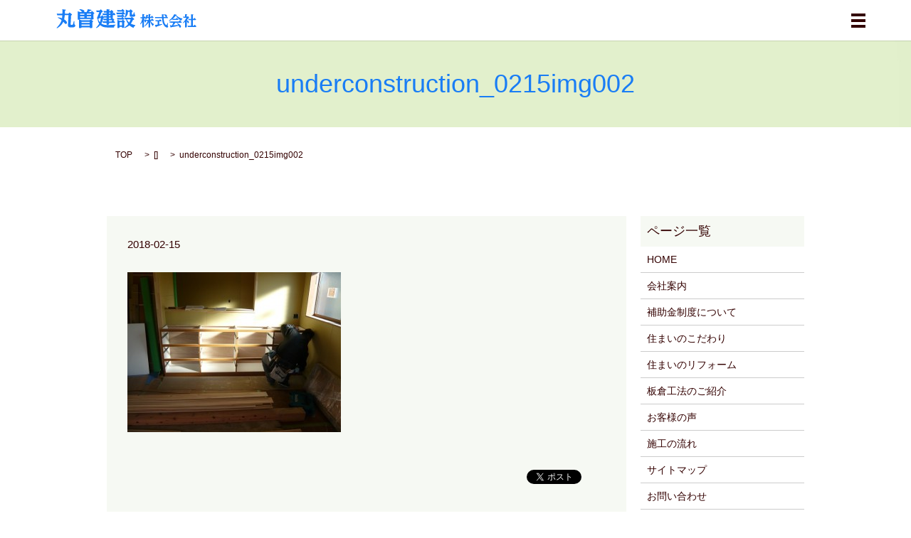

--- FILE ---
content_type: text/html; charset=UTF-8
request_url: https://www.maruso-k-kk.com/underconstruction_0215img002
body_size: 3919
content:

<!DOCTYPE HTML>
<html lang="ja" prefix="og: http://ogp.me/ns#">
<head>
  <meta charset="utf-8">
  <meta http-equiv="X-UA-Compatible" content="IE=edge,chrome=1">
  <meta name="viewport" content="width=device-width, initial-scale=1">
  <title>&raquo; underconstruction_0215img002</title>
  <link rel='stylesheet' id='contact-form-7-css'  href='https://www.maruso-k-kk.com/wp-content/plugins/contact-form-7/includes/css/styles.css?ver=4.4.2' type='text/css' media='all' />
<script type='text/javascript' src='https://www.maruso-k-kk.com/wp-content/themes/epress/assets/js/vendor/jquery.min.js?ver=4.4.33'></script>
<link rel='shortlink' href='https://www.maruso-k-kk.com/?p=461' />
  <link rel="stylesheet" href="https://www.maruso-k-kk.com/wp-content/themes/epress/assets/css/main.css">
  <script src="https://www.maruso-k-kk.com/wp-content/themes/epress/assets/js/vendor/respond.min.js"></script>

  <!-- facebook -->
  <script>(function(d, s, id) {
    var js, fjs = d.getElementsByTagName(s)[0];
    if (d.getElementById(id)) return;
    js = d.createElement(s); js.id = id;
    js.src = "//connect.facebook.net/ja_JP/sdk.js#xfbml=1&version=v2.0";
    fjs.parentNode.insertBefore(js, fjs);
  }(document, 'script', 'facebook-jssdk'));</script>

</head>
<body class="scrollTop">

  <header>
    <section class="primary_header">
      <div class="row">
                <div class="title">
                      <a href="https://www.maruso-k-kk.com/">
              <object type="image/svg+xml" data="/wp-content/uploads/logo.svg" alt="丸曽建設　株式会社"></object>
            </a>
                  </div>
        <nav class="global_nav"><ul><li><a href="https://www.maruso-k-kk.com/">HOME</a></li>
<li><a href="https://www.maruso-k-kk.com/company">会社案内</a></li>
<li><a target="_blank" href="/mail/hiketu.html">マルソのメールセミナー</a></li>
<li><a href="https://www.maruso-k-kk.com/bountysystem">補助金制度について</a></li>
<li><a href="https://www.maruso-k-kk.com/concept">住まいのこだわり</a></li>
<li><a href="https://www.maruso-k-kk.com/renovation">住まいのリフォーム</a></li>
<li><a href="https://www.maruso-k-kk.com/underconstruction">板倉工法のご紹介</a></li>
<li><a href="https://www.maruso-k-kk.com/customersvoice">お客様の声</a></li>
<li><a href="https://www.maruso-k-kk.com/flow">施工の流れ</a></li>
<li><a href="https://www.maruso-k-kk.com/category/constructioncase01">新築施工事例</a></li>
<li><a href="https://www.maruso-k-kk.com/category/constructioncase02">リフォーム施工事例</a></li>

              <li class="nav_contact"><a href="/contact/">お問い合わせ</a></li>
              <li class="gnav_search">
                <a href="#">search</a>
  <div class="epress_search">
    <form method="get" action="https://www.maruso-k-kk.com/">
      <input type="text" placeholder="" class="text" name="s" autocomplete="off" value="">
      <input type="submit" value="Search" class="submit">
    </form>
  </div>
  </li>
            </ul>
            <div class="menu_icon">
              <a href="#menu"><span>メニュー開閉</span></a>
            </div></nav>      </div>
    </section>
  </header>

  <main>
              <h1 class="wow" style="";>
      underconstruction_0215img002            </h1>

    
    <section class="bread_wrap">
      <div class="container gutters">
        <div class="row bread">
              <ul class="col span_12">
      <li><a href="https://www.maruso-k-kk.com">TOP</a></li>

          <li>[]</li>
    
      <li>underconstruction_0215img002</li>
    </ul>
          </div>
      </div>
    </section>
        <section>
      <div class="container gutters">
        <div class="row">
          <div class="col span_9 column_main">
                  <article class="row article_detail">
      <div class="article_date">
                <p>2018-02-15</p>
              </div>
      <div class="row">
                          <div class="col span_12">
            <p class="attachment"><a href='/wp-content/uploads/underconstruction_0215img002.jpg'><img width="300" height="225" src="/wp-content/uploads/underconstruction_0215img002-300x225.jpg" class="attachment-medium size-medium" alt="underconstruction_0215img002" srcset="https://www.maruso-k-kk.com/wp-content/uploads/underconstruction_0215img002-300x225.jpg 300w, https://www.maruso-k-kk.com/wp-content/uploads/underconstruction_0215img002.jpg 640w" sizes="(max-width: 300px) 100vw, 300px" /></a></p>
          </div>
                      </div>
      <div class='epress_social'>
                <div class="epress_social_google_plus_one">
          <g:plusone size="medium" annotation="none" href="https://www.maruso-k-kk.com/underconstruction_0215img002" ></g:plusone>
        </div>
        <div class="epress_social_twitter">
          <a href="https://twitter.com/share" class="twitter-share-button"{count} data-url="https://www.maruso-k-kk.com/underconstruction_0215img002" data-text="underconstruction_0215img002">Tweet</a>
        </div>
        <div class="epress_social_facebook_like">
          <div id="fb-root"></div>
          <div class="fb-like" data-href="https://www.maruso-k-kk.com/underconstruction_0215img002" data-layout="button_count" data-action="like" data-width="100" data-share="false" data-show_faces="false"></div>
        </div>
      </div>
    </article>

    <div class='epress_pager'>
      <div class="epress_pager_prev">
        <a href="https://www.maruso-k-kk.com/underconstruction_0215img002" rel="prev">underconstruction_0215img002</a>      </div>
      <div class="epress_pager_next">
              </div>
    </div>
    
<!-- You can start editing here. -->


			<!-- If comments are closed. -->
		<p class="nocomments">コメントは受け付けていません。</p>

	
            </div>
          <div class="col span_3 column_sub">
            <div class="sidebar">
    <div class="widget_wrap"><p class="widget_header">ページ一覧</p>		<ul>
			<li class="page_item page-item-10"><a href="https://www.maruso-k-kk.com/">HOME</a></li>
<li class="page_item page-item-14"><a href="https://www.maruso-k-kk.com/company">会社案内</a></li>
<li class="page_item page-item-12"><a href="https://www.maruso-k-kk.com/bountysystem">補助金制度について</a></li>
<li class="page_item page-item-16"><a href="https://www.maruso-k-kk.com/concept">住まいのこだわり</a></li>
<li class="page_item page-item-26"><a href="https://www.maruso-k-kk.com/renovation">住まいのリフォーム</a></li>
<li class="page_item page-item-24"><a href="https://www.maruso-k-kk.com/underconstruction">板倉工法のご紹介</a></li>
<li class="page_item page-item-20"><a href="https://www.maruso-k-kk.com/customersvoice">お客様の声</a></li>
<li class="page_item page-item-22"><a href="https://www.maruso-k-kk.com/flow">施工の流れ</a></li>
<li class="page_item page-item-9"><a href="https://www.maruso-k-kk.com/sitemap">サイトマップ</a></li>
<li class="page_item page-item-8"><a href="https://www.maruso-k-kk.com/contact">お問い合わせ</a></li>
<li class="page_item page-item-6"><a href="https://www.maruso-k-kk.com/policy">プライバシーポリシー</a></li>
		</ul>
		</div><div class="widget_wrap"><p class="widget_header">カテゴリー</p>		<ul>
	<li class="cat-item cat-item-2"><a href="https://www.maruso-k-kk.com/category/news" >お知らせ</a>
</li>
	<li class="cat-item cat-item-7"><a href="https://www.maruso-k-kk.com/category/constructioncase02" >リフォーム施工事例</a>
</li>
	<li class="cat-item cat-item-6"><a href="https://www.maruso-k-kk.com/category/constructioncase01" >新築施工事例</a>
</li>
		</ul>
</div>		<div class="widget_wrap">		<p class="widget_header">最近の投稿</p>		<ul>
					<li>
				<a href="https://www.maruso-k-kk.com/news/1332">9/8 あこうのいえ新築工事の進捗状況を更新しました。</a>
						</li>
					<li>
				<a href="https://www.maruso-k-kk.com/news/1314">8/28  あこうのいえ新築工事の進捗状況を更新しました。</a>
						</li>
					<li>
				<a href="https://www.maruso-k-kk.com/constructioncase01/1307">あこうのいえ新築工事</a>
						</li>
					<li>
				<a href="https://www.maruso-k-kk.com/news/1192">12/27  岐阜市　H様邸新築工事（長期優良住宅）内覧会を開催します。完成予定 令和６年２月（完全予約制）受付中</a>
						</li>
					<li>
				<a href="https://www.maruso-k-kk.com/news/1190">12/27  郡上市　H様邸リフォーム工事の進捗状況を公開しました。</a>
						</li>
				</ul>
		</div>		<div class="widget_wrap"><p class="widget_header">アーカイブ</p>		<ul>
			<li><a href='https://www.maruso-k-kk.com/date/2025/09'>2025年9月</a></li>
	<li><a href='https://www.maruso-k-kk.com/date/2025/08'>2025年8月</a></li>
	<li><a href='https://www.maruso-k-kk.com/date/2023/12'>2023年12月</a></li>
	<li><a href='https://www.maruso-k-kk.com/date/2023/11'>2023年11月</a></li>
	<li><a href='https://www.maruso-k-kk.com/date/2023/10'>2023年10月</a></li>
	<li><a href='https://www.maruso-k-kk.com/date/2023/05'>2023年5月</a></li>
	<li><a href='https://www.maruso-k-kk.com/date/2023/04'>2023年4月</a></li>
	<li><a href='https://www.maruso-k-kk.com/date/2023/03'>2023年3月</a></li>
	<li><a href='https://www.maruso-k-kk.com/date/2023/01'>2023年1月</a></li>
	<li><a href='https://www.maruso-k-kk.com/date/2022/12'>2022年12月</a></li>
	<li><a href='https://www.maruso-k-kk.com/date/2020/12'>2020年12月</a></li>
	<li><a href='https://www.maruso-k-kk.com/date/2020/11'>2020年11月</a></li>
	<li><a href='https://www.maruso-k-kk.com/date/2020/10'>2020年10月</a></li>
	<li><a href='https://www.maruso-k-kk.com/date/2020/09'>2020年9月</a></li>
	<li><a href='https://www.maruso-k-kk.com/date/2020/08'>2020年8月</a></li>
	<li><a href='https://www.maruso-k-kk.com/date/2020/07'>2020年7月</a></li>
	<li><a href='https://www.maruso-k-kk.com/date/2019/01'>2019年1月</a></li>
	<li><a href='https://www.maruso-k-kk.com/date/2018/12'>2018年12月</a></li>
	<li><a href='https://www.maruso-k-kk.com/date/2018/08'>2018年8月</a></li>
	<li><a href='https://www.maruso-k-kk.com/date/2018/06'>2018年6月</a></li>
	<li><a href='https://www.maruso-k-kk.com/date/2017/12'>2017年12月</a></li>
	<li><a href='https://www.maruso-k-kk.com/date/2017/09'>2017年9月</a></li>
	<li><a href='https://www.maruso-k-kk.com/date/2017/03'>2017年3月</a></li>
	<li><a href='https://www.maruso-k-kk.com/date/2016/09'>2016年9月</a></li>
	<li><a href='https://www.maruso-k-kk.com/date/2016/03'>2016年3月</a></li>
	<li><a href='https://www.maruso-k-kk.com/date/2015/12'>2015年12月</a></li>
	<li><a href='https://www.maruso-k-kk.com/date/2014/11'>2014年11月</a></li>
	<li><a href='https://www.maruso-k-kk.com/date/2013/01'>2013年1月</a></li>
	<li><a href='https://www.maruso-k-kk.com/date/2012/04'>2012年4月</a></li>
	<li><a href='https://www.maruso-k-kk.com/date/2012/01'>2012年1月</a></li>
	<li><a href='https://www.maruso-k-kk.com/date/2011/11'>2011年11月</a></li>
	<li><a href='https://www.maruso-k-kk.com/date/2011/10'>2011年10月</a></li>
	<li><a href='https://www.maruso-k-kk.com/date/2010/10'>2010年10月</a></li>
	<li><a href='https://www.maruso-k-kk.com/date/2010/09'>2010年9月</a></li>
	<li><a href='https://www.maruso-k-kk.com/date/2010/04'>2010年4月</a></li>
	<li><a href='https://www.maruso-k-kk.com/date/2009/02'>2009年2月</a></li>
		</ul>
		</div><div class="widget_wrap"><div id="calendar_wrap" class="calendar_wrap"><table id="wp-calendar">
	<caption>2026年1月</caption>
	<thead>
	<tr>
		<th scope="col" title="日曜日">日</th>
		<th scope="col" title="月曜日">月</th>
		<th scope="col" title="火曜日">火</th>
		<th scope="col" title="水曜日">水</th>
		<th scope="col" title="木曜日">木</th>
		<th scope="col" title="金曜日">金</th>
		<th scope="col" title="土曜日">土</th>
	</tr>
	</thead>

	<tfoot>
	<tr>
		<td colspan="3" id="prev"><a href="https://www.maruso-k-kk.com/date/2025/09">&laquo; 9月</a></td>
		<td class="pad">&nbsp;</td>
		<td colspan="3" id="next" class="pad">&nbsp;</td>
	</tr>
	</tfoot>

	<tbody>
	<tr>
		<td colspan="4" class="pad">&nbsp;</td><td>1</td><td>2</td><td>3</td>
	</tr>
	<tr>
		<td>4</td><td>5</td><td>6</td><td>7</td><td>8</td><td>9</td><td>10</td>
	</tr>
	<tr>
		<td>11</td><td>12</td><td>13</td><td>14</td><td>15</td><td>16</td><td>17</td>
	</tr>
	<tr>
		<td>18</td><td>19</td><td>20</td><td id="today">21</td><td>22</td><td>23</td><td>24</td>
	</tr>
	<tr>
		<td>25</td><td>26</td><td>27</td><td>28</td><td>29</td><td>30</td><td>31</td>
	</tr>
	</tbody>
	</table></div></div>1  </div>
          </div>
        </div>
      </div>
    </section>
    
  </main>
<footer>

    <div class="container">

      <div class="row">

        <nav class="col span_12"><ul><li><a href="https://www.maruso-k-kk.com/">HOME</a></li>
<li><a href="https://www.maruso-k-kk.com/company">会社案内</a></li>
<li><a href="https://www.maruso-k-kk.com/contact">お問い合わせ</a></li>
<li><a href="https://www.maruso-k-kk.com/policy">プライバシーポリシー</a></li>
<li><a href="https://www.maruso-k-kk.com/sitemap">サイトマップ</a></li>
<li><a target="_blank" href="/mail/hiketu.html">マルソのメールセミナー</a></li>
<li><a href="https://www.maruso-k-kk.com/bountysystem">補助金制度について</a></li>
<li><a href="https://www.maruso-k-kk.com/concept">住まいのこだわり</a></li>
<li><a href="https://www.maruso-k-kk.com/renovation">住まいのリフォーム</a></li>
<li><a href="https://www.maruso-k-kk.com/underconstruction">板倉工法のご紹介</a></li>
<li><a href="https://www.maruso-k-kk.com/customersvoice">お客様の声</a></li>
<li><a href="https://www.maruso-k-kk.com/flow">施工の流れ</a></li>
<li><a href="https://www.maruso-k-kk.com/category/constructioncase01">新築施工事例</a></li>
<li><a href="https://www.maruso-k-kk.com/category/constructioncase02">リフォーム施工事例</a></li>
</ul></nav>
        <div class="col span_12 copyright">

          <p>Copyright &copy; 丸曽建設　株式会社 All Rights Reserved.<br>

            【掲載の記事・写真・イラストなどの無断複写・転載等を禁じます】</p>

        </div>

      </div>

    </div>

    <p class="pagetop"><a href="#top"></a></p>

  </footer>



  <script src="https://www.maruso-k-kk.com/wp-content/themes/epress/assets/js/vendor/bundle.js"></script>

  <script src="https://www.maruso-k-kk.com/wp-content/themes/epress/assets/js/main.js"></script>



  <!-- twitter -->

  <script>!function(d,s,id){var js,fjs=d.getElementsByTagName(s)[0],p=/^http:/.test(d.location)?'http':'https';if(!d.getElementById(id)){js=d.createElement(s);js.id=id;js.src=p+'://platform.twitter.com/widgets.js';fjs.parentNode.insertBefore(js,fjs);}}(document, 'script', 'twitter-wjs');</script>

  <!-- google+ -->

  <script src="https://apis.google.com/js/platform.js" async defer>{lang: "ja"}</script>



  <script type='text/javascript' src='https://www.maruso-k-kk.com/wp-content/plugins/contact-form-7/includes/js/jquery.form.min.js?ver=3.51.0-2014.06.20'></script>
<script type='text/javascript'>
/* <![CDATA[ */
var _wpcf7 = {"loaderUrl":"https:\/\/www.maruso-k-kk.com\/wp-content\/plugins\/contact-form-7\/images\/ajax-loader.gif","recaptchaEmpty":"\u3042\u306a\u305f\u304c\u30ed\u30dc\u30c3\u30c8\u3067\u306f\u306a\u3044\u3053\u3068\u3092\u8a3c\u660e\u3057\u3066\u304f\u3060\u3055\u3044\u3002","sending":"\u9001\u4fe1\u4e2d ..."};
/* ]]> */
</script>
<script type='text/javascript' src='https://www.maruso-k-kk.com/wp-content/plugins/contact-form-7/includes/js/scripts.js?ver=4.4.2'></script>

</body>

</html>



--- FILE ---
content_type: text/html; charset=utf-8
request_url: https://accounts.google.com/o/oauth2/postmessageRelay?parent=https%3A%2F%2Fwww.maruso-k-kk.com&jsh=m%3B%2F_%2Fscs%2Fabc-static%2F_%2Fjs%2Fk%3Dgapi.lb.en.2kN9-TZiXrM.O%2Fd%3D1%2Frs%3DAHpOoo_B4hu0FeWRuWHfxnZ3V0WubwN7Qw%2Fm%3D__features__
body_size: 160
content:
<!DOCTYPE html><html><head><title></title><meta http-equiv="content-type" content="text/html; charset=utf-8"><meta http-equiv="X-UA-Compatible" content="IE=edge"><meta name="viewport" content="width=device-width, initial-scale=1, minimum-scale=1, maximum-scale=1, user-scalable=0"><script src='https://ssl.gstatic.com/accounts/o/2580342461-postmessagerelay.js' nonce="hsjCPs5AD4szylQTGBilCA"></script></head><body><script type="text/javascript" src="https://apis.google.com/js/rpc:shindig_random.js?onload=init" nonce="hsjCPs5AD4szylQTGBilCA"></script></body></html>

--- FILE ---
content_type: image/svg+xml
request_url: https://www.maruso-k-kk.com/wp-content/uploads/logo.svg
body_size: 9964
content:
<?xml version="1.0" encoding="utf-8"?>
<!-- Generator: Adobe Illustrator 19.2.1, SVG Export Plug-In . SVG Version: 6.00 Build 0)  -->
<svg version="1.1" id="レイヤー_1" xmlns="http://www.w3.org/2000/svg" xmlns:xlink="http://www.w3.org/1999/xlink" x="0px"
	 y="0px" viewBox="0 0 226.3 39.3" style="enable-background:new 0 0 226.3 39.3;" xml:space="preserve">
<style type="text/css">
	.st0{fill:#197DF5;}
</style>
<g>
	<path class="st0" d="M141.6,30c3.8-4.3,4.7-6.6,5.3-8h-1.5c-0.4,0-0.7,0-1.3,0c0,0.2,0.1,0.4,0.1,0.7c0,1.1-0.7,1.4-1.2,1.4
		c-0.6,0-0.8-0.5-0.9-1.1c0-0.1-0.4-1.6-1.1-2.7v6.3c0,0.7,0,3.9,0,4.6c0,0.7-0.4,1-1.8,1c-0.7,0-0.7-0.2-0.7-0.8c0-0.2,0-3.3,0-3.7
		v-4.4c-0.4,0.8-1.6,2.9-3.1,4.1l-0.5-0.4c1.9-3.4,2.6-5.3,3.4-9.3h-0.7c-0.5,0-1,0-1.8,0.1l-0.5-1.9c0.6,0,1.3,0.1,2.2,0.1h1v-2.7
		c0-0.9,0-1.1-0.1-2.3l2.8,0.3c0.2,0,0.5,0.1,0.5,0.4c0,0.3-0.2,0.5-0.8,0.7v3.5h0.4l0.7-1.1c0.1-0.2,0.2-0.2,0.3-0.2
		c0.2,0,0.3,0.2,0.3,0.2l1.3,1.8c0.3-1.2,0.7-3.4,0.8-4.5l2.5,0.6c0.6,0.2,0.7,0.3,0.7,0.5c0,0.3-0.3,0.4-0.8,0.5
		c-0.2,0.5-0.4,0.9-0.7,1.6h1.8v-2.1c0-1.3,0-1.5-0.1-2.3l2.9,0.3c0.2,0,0.6,0.1,0.6,0.4c0,0.4-0.4,0.6-0.9,0.8v2.9h1.5l0.9-1.4
		c0.1-0.2,0.2-0.3,0.4-0.3c0.1,0,0.2,0,0.4,0.2l1.7,1.8c0.4,0.4,0.4,0.6,0.4,0.8c0,0.3-0.3,0.6-0.8,0.6h-4.5v2.9h1.6l1-1.5
		c0.1-0.1,0.2-0.2,0.4-0.2c0.2,0,0.3,0.2,0.4,0.2l1.9,1.9c0.2,0.2,0.4,0.4,0.4,0.7c0,0.4-0.3,0.6-0.7,0.6h-4.4
		c1.4,2.2,2.6,3.8,5.5,5.2v0.7c-1,0.4-1.4,1.1-1.8,2.5c-1.6-1.5-3.3-4.4-4.3-7.7V27c0,0.7,0,3.6,0,4.2c0,0.4,0,1.1-1.8,1.1
		c-0.7,0-0.8-0.2-0.8-0.8c0-0.6,0-3.5,0-3.7v-3.3c-0.5,0.8-2.5,3.8-6.2,6L141.6,30z M148.3,20.3v-2.9h-2.7c-0.6,1-1.1,1.8-1.9,2.7
		l-0.6-0.3c0.3-0.7,0.4-1.1,0.7-1.9c0,0-0.1,0-0.2,0H141v1.4c1.1,0.4,1.9,1,2.1,1.2l-0.1-0.3c0.4,0,1.2,0.1,2.2,0.1H148.3z"/>
	<path class="st0" d="M172,11.5c0.3,0,0.6,0.1,0.6,0.4s-0.3,0.4-0.8,0.6c0,0.5,0,2.7,0,3.2h3.1l0.5-0.6c-0.2-0.1-0.3-0.2-0.8-0.9
		c-0.5-0.8-1.7-1.9-1.9-2.2l0.3-0.6c0.8,0,4.3,0.2,4.3,2.4c0,0.1,0,0.6-0.4,1.1l1.7,1.4c0.2,0.2,0.4,0.3,0.4,0.6
		c0,0.4-0.5,0.6-0.8,0.6H172c0.2,4.2,1,7,2,8.7c0.9,1.5,1.9,2.2,2.2,2.2c0.4,0,0.8-0.6,1-1.2c0.6-1.2,0.7-1.3,1.1-2.3l0.6,0.2
		c-0.2,1.2-0.5,2.8-0.5,3.6c0,0.6,0.1,0.9,0.4,1.4c0.1,0.1,0.3,0.6,0.3,0.9c0,0.4-0.3,1.3-1.6,1.3c-2.5,0-4.5-2.7-5.3-4
		c-2.2-3.5-2.5-7.9-2.7-10.8h-9.1c-0.6,0-0.8,0-1.6,0.1l-0.6-1.9c0.6,0,1.3,0.1,2.2,0.1h9c0-0.2-0.2-4.4-0.2-4.5L172,11.5z
		 M165.3,27.3c0.7-0.1,3.8-0.5,4.4-0.6l0.2,0.6c-1.7,0.9-4.2,2-9.4,3.7c-0.1,0.3-0.2,0.8-0.6,0.8c-0.2,0-0.3-0.1-0.5-0.6l-1.1-3.1
		c1.3-0.1,1.9-0.1,4.3-0.4v-5.2h-1.5c-0.5,0-1.1,0-1.6,0.1l-0.6-1.9c0.6,0,1.2,0.1,2.2,0.1h4l0.9-1.3c0.1-0.2,0.2-0.2,0.4-0.2
		c0.2,0,0.4,0.2,0.4,0.2l1.8,1.8c0.1,0.1,0.3,0.3,0.3,0.6c0,0.4-0.5,0.5-0.9,0.5h-2.8V27.3z"/>
	<path class="st0" d="M191.5,18.5l0.9-1.2c0.1-0.1,0.2-0.3,0.4-0.3c0.2,0,0.4,0.2,0.4,0.2l1.8,1.8c0.2,0.1,0.4,0.4,0.4,0.7
		c0,0.6-0.7,0.6-0.9,0.6h-6.8c-0.5,0-1.1,0-1.6,0.1l-0.4-1.4c-1.3,1-2.7,1.9-5.2,2.9l-0.3-0.5c2.3-1.9,5.7-4.7,8-9
		c0.2-0.5,0.3-0.7,0.5-1.2l3,0.7c0.8,0.2,0.8,0.4,0.8,0.5c0,0.4-0.4,0.4-0.6,0.5c1.2,1.1,4.4,4.3,9.8,5.3l0,0.6
		c-0.9,0.4-1.7,1.5-2,2.7c-2.6-1.4-6-3.9-8.5-8.1c-1.3,1.7-2.6,3.3-5,5.2c0.5,0,0.9,0,1.6,0H191.5z M183.3,24.5
		c-0.6,0-1.1,0-1.6,0.1l-0.6-1.9c0.7,0,1.4,0.1,2.3,0.1h12.5l1.1-1.6c0.1-0.1,0.2-0.2,0.4-0.2c0.2,0,0.3,0.1,0.4,0.2l2.4,2.2
		c0.1,0.1,0.4,0.4,0.4,0.7c0,0.3-0.3,0.6-0.9,0.6h-9.2c-0.5,0.7-1.5,2.1-3.4,4c4-0.2,4.2-0.2,8-0.4c-0.2-0.4-0.4-0.6-2.2-2.7
		l0.4-0.5c1.7,0.6,6.1,3.1,6.1,5.6c0,1.1-0.8,1.7-1.5,1.7c-0.7,0-1-0.5-1.2-1c-0.5-1.1-0.5-1.3-0.9-2c-1.8,0.4-4.6,1.1-7.4,1.6
		c-0.7,0.1-3.5,0.6-4.4,0.7c-0.1,0.2-0.2,0.7-0.6,0.7c-0.2,0-0.4-0.3-0.4-0.5l-1.1-3.2c1.5,0.1,2,0.1,3.5,0.1c1.2-2.7,1.3-3,1.6-4.1
		H183.3z"/>
	<path class="st0" d="M209.9,14.5c0.1-0.1,0.2-0.2,0.3-0.2c0.1,0,0.2,0.1,0.4,0.2l1.3,1.7c0.2,0.3,0.3,0.4,0.3,0.6
		c0,0.3-0.1,0.4-1.4,0.8c-1,1.6-1.6,2.4-2.3,3.1c1.4,0.4,3.5,1.5,3.5,3.1c0,0.8-0.5,1.6-1.3,1.6c-0.6,0-0.7-0.2-1.1-1.4
		c-0.3-0.8-0.6-1.7-1.1-2.2V29c0,0.3,0,1.8,0,2.1c0,0.9-1,1.1-1.8,1.1c-0.7,0-0.8-0.2-0.8-0.7c0-0.4,0-2.1,0-2.5v-5.9
		c-0.7,0.6-1.5,1.3-3.1,2.2l-0.4-0.5c2.9-3.3,4.2-5,5.5-8h-3c-0.6,0-1.1,0-1.6,0.1l-0.6-1.9c0.7,0,1.4,0.1,2.3,0.1h0.9v-1.3
		c0-0.5,0-1.5-0.1-2.7l2.9,0.4c0.3,0,0.6,0.1,0.6,0.4c0,0.3-0.2,0.4-0.9,0.7v2.6h0.7L209.9,14.5z M215.3,14c0-0.8,0-1.8-0.1-2.7
		l3.2,0.4c0.3,0,0.6,0.1,0.6,0.4s-0.2,0.4-0.9,0.7v5.8h1.3l0.9-1.3c0.2-0.2,0.2-0.3,0.4-0.3c0.2,0,0.3,0.1,0.4,0.3l1.7,1.8
		c0.3,0.3,0.4,0.5,0.4,0.7c0,0.4-0.4,0.6-0.9,0.6h-4.3v9.2h1.6l1-1.5c0.1-0.1,0.2-0.2,0.4-0.2c0.2,0,0.4,0.1,0.4,0.2l1.8,1.9
		c0.3,0.3,0.4,0.5,0.4,0.7c0,0.3-0.2,0.6-0.9,0.6H212c-0.6,0-1.1,0-1.6,0.1l-0.6-1.9c0.7,0,1.3,0.1,2.3,0.1h3.3v-9.2H213
		c-0.4,0-1.1,0-1.6,0.1l-0.6-1.9c0.6,0,1.3,0.1,2.3,0.1h2.3V14z"/>
</g>
<g>
	<path class="st0" d="M21.9,10.4l0.9-1.3c0.2-0.2,0.3-0.5,0.7-0.5c0.3,0,0.6,0.3,0.7,0.3l2.5,2c0.4,0.4,0.8,0.6,0.8,1
		c0,0.4-0.6,0.8-1.5,1.3l-0.7,13.5c-0.1,1.3,0.4,1.3,1.1,1.3h1.1c1.1,0,1.6,0,2.7-5.9h0.9c0,0.5,0.1,4.5,0.2,4.9
		c0.1,0.4,0.2,0.5,0.8,1c0.3,0.3,0.5,0.6,0.5,1.2c0,2.8-3.1,2.8-4.9,2.8h-2.5c-3.7,0-4.2-1.4-4.1-4l0.8-15.3h-5.9
		c-0.2,2.7-0.5,4.2-1,6.6c3.8,2.5,4.4,4.1,4.4,5.3c0,1.7-1.2,2-1.7,2c-0.9,0-1-0.1-2.4-1.7c-0.1-0.1-0.9-1.1-1.6-1.7
		C11.2,28.7,7,31.6,3.7,33.4l-0.5-0.7c5.3-5.7,6.7-8.4,7.8-12.2c-2.3-1.9-5.1-3.2-5.9-3.6l0.3-0.8c3.2,0.4,4.8,1,6.3,1.6
		C12,15,12,14,12.1,12.8H6.7c-0.9,0-1.2,0-2.5,0.1l-0.8-2.7c0.8,0.1,1.8,0.1,3.2,0.1h5.6c0.1-1,0.1-2.1,0.1-3.6
		c0-1.9-0.1-2.3-0.1-3.3L16.9,4c0.6,0.1,0.9,0.2,0.9,0.6c0,0.5-0.4,0.6-1.4,0.9c0,3-0.1,3.6-0.1,4.9H21.9z"/>
	<path class="st0" d="M57.1,8l1.2-1.4c0.3-0.3,0.4-0.4,0.6-0.4c0.2,0,0.4,0.1,0.6,0.3l2.7,2.4c0.3,0.3,0.4,0.5,0.4,0.7
		c0,0.3,0,0.6-1.3,1.4v3.2c0,0.6,0.1,3.4,0.1,4c0,0.6,0,1.6-2.8,1.6c-1,0-1-0.4-1.1-0.9H40.2c-0.1,0.3-0.3,0.5-1,0.7l3.7,1.3h12.2
		l1.1-1.3c0.2-0.2,0.4-0.3,0.6-0.3c0.2,0,0.5,0.2,0.7,0.3l2.7,2.3c0.4,0.3,0.4,0.5,0.4,0.7c0,0.4-0.3,0.7-1.2,1.4v4.2
		c0,0.5,0.1,2.8,0.1,3.4c0,0.8,0,1.6-2.9,1.6c-1.1,0-1.1-0.4-1.1-1.3h-13c0,0.6-0.1,1.3-2.8,1.3c-1,0-1.3-0.2-1.3-0.9
		c0-0.5,0.1-3.4,0.1-4v-4.6c0-1.6,0-2.7-0.1-3.8c-1.8,0.2-2-0.3-2-0.9c0-0.1,0.1-3.5,0.1-4v-4.6c0-0.6,0-2.4-0.1-3.9L40.6,8h2.8
		c-0.2-0.2-1.1-1.4-1.4-1.7c-0.1-0.1-1.4-1.5-2.8-2.3l0.3-0.8c3.4,0.5,7.5,1.1,7.5,3.5c0,0.5-0.2,0.9-0.6,1.3h4c1-2,1.8-4,1.9-4.8
		l5,1.1c0.2,0,0.9,0.2,0.9,0.7c0,0.6-0.5,0.6-1.7,0.7c-1.4,1.1-2.3,1.6-3.5,2.3H57.1z M40.2,10.4v1.8h6.7v-1.8H40.2z M46.9,14.7
		h-6.7v1.9h6.7V14.7z M42.4,23.3v1.8h13v-1.8H42.4z M42.4,27.5v1.9h13v-1.9H42.4z M50.8,10.4v1.8h6.7v-1.8H50.8z M57.5,14.7h-6.7
		v1.9h6.7V14.7z"/>
	<path class="st0" d="M95.9,28.5c-1.4,0.8-2,2.2-2.2,3.7h-7.4c-5.2,0-10.5,0-14.3-3.8c-2.5,3-4.7,4.1-6,4.8l-0.6-0.7
		c2.3-2.4,3.5-3.8,4.9-6.3c-1.5-2.3-2.2-4.8-2.5-7.6l0.9-0.1c0.6,1.8,1.4,3.9,2.7,5.4c0.3-0.9,1.3-3.5,1.6-6.7h-2.3
		c-0.3,0.9-0.5,1.3-1.8,1.3c-0.3,0-2.1,0-2.1-1c0-0.2,0.8-2,0.9-2.4c1.5-3.7,1.9-4.6,2.8-7.2h-1.7c-0.8,0-1.5,0-2.3,0.1l-0.9-2.7
		c1,0.1,2,0.1,3.2,0.1h2l1.3-1.4c0.4-0.4,0.4-0.4,0.6-0.4c0.3,0,0.4,0.2,0.8,0.5L75.4,6C75.6,6.2,76,6.6,76,7c0,0.6-0.8,0.9-1.9,1.3
		l-2.5,6.5h1.6l1.1-1.5c0.2-0.3,0.4-0.3,0.5-0.3c0.2,0,0.5,0.2,0.5,0.2l2.3,2.3l0.1,0.2l-0.4-1.4c0.9,0.1,1.9,0.1,3.2,0.1H82v-1.7
		h-3.4c-0.8,0-1.6,0-2.3,0.1l-0.9-2.7c0.9,0.1,1.9,0.1,3.2,0.1H82V8.6h-1.8c-0.8,0-1.6,0-2.3,0.1L77,6.1c0.9,0.1,1.9,0.1,3.2,0.1H82
		c0-0.2,0-1.8-0.1-2.9l4.2,0.4c0.3,0,0.8,0.1,0.8,0.5c0,0.5-0.5,0.8-1.1,1v1h2.4l1.1-1.3c0.2-0.3,0.3-0.3,0.5-0.3
		c0.3,0,0.4,0.2,0.6,0.3l1.9,2c0.3,0.3,0.4,0.5,0.4,0.8c0,0.3-0.1,0.3-1,1.2v1.4h0.5l0.8-1.1c0.2-0.3,0.3-0.4,0.5-0.4
		c0.1,0,0.3,0.1,0.5,0.4l1.5,1.9c0.2,0.2,0.3,0.6,0.3,0.9c0,0.7-0.9,0.7-1.1,0.7h-3v0.7c0,0.4,0.1,2.4,0.1,2.8c0,0.5-0.1,0.8-0.5,1
		l2.2,2.1c0.4,0.3,0.6,0.6,0.6,0.9c0,0.8-0.9,0.8-1.7,0.8l2.4,2.3c0.1,0.1,0.5,0.5,0.5,0.9c0,0.8-1,0.8-1.3,0.8h-8.2
		c0,0.1,0,1.9,0,2c-0.3,1-2.2,1-2.5,1c-0.9,0-1.1-0.2-1.2-0.6c0-0.1,0-1.6,0-2.4h-3.3c-0.8,0-1.5,0-2.3,0.1l-0.9-2.7
		c0.9,0.1,1.9,0.1,3.2,0.1H82v-1.7h-2.2c-0.7,0-1.6,0.1-2.3,0.1l-0.9-2.7c0.9,0.1,1.9,0.1,3.2,0.1H82v-1.7h-1.6
		c-0.5,0-1.2,0-2.3,0.1L78,16.4c-0.2,0.5-1.1,1.1-1.4,1.2c-0.7,4.4-1.9,6.7-2.9,8.4c2.8,1.9,5.9,2.3,10.5,2.3
		c3.3,0,7.9-0.3,11.7-0.7L95.9,28.5z M88.3,8.6h-2.7v1.6h2.7V8.6z M88.3,12.7h-2.7v1.7h2.7V12.7z M89.4,17.4c-0.8,0-0.9-0.2-1-0.7
		h-2.7v1.7h2.8L89.4,17.4z M85.7,20.9v1.7h4.1l1.2-1.7H85.7z"/>
	<path class="st0" d="M110.6,9.7c0.3,0.3,0.5,0.6,0.5,0.9c0,0.8-0.9,0.8-1.2,0.8h-2.8c0.2,0.1,0.4,0.2,0.5,0.3l2.2,2.1
		c0.2,0.2,0.4,0.4,0.4,0.8c0,0.8-0.7,0.8-1.1,0.8h-7.6c-0.7,0-1.6,0-2.2,0.1l-0.8-2.7c1,0.1,1.9,0.1,3.1,0.1h4l0.9-1.3
		c0.1-0.2,0.2-0.3,0.4-0.3h-6.6c-0.8,0-1.5,0-2.2,0.1l-0.8-2.7c0.9,0.1,1.9,0.1,3.1,0.1h6l0.9-1.4c0.1-0.1,0.2-0.2,0.3-0.3h-6
		c-0.8,0-1.5,0-2.2,0.1l-0.8-2.6c1,0,1.9,0.1,3.1,0.1h4l0.9-1.3c0.1-0.1,0.2-0.3,0.5-0.3c0.2,0,0.5,0.2,0.6,0.3l2.1,2.1
		c0.4,0.4,0.4,0.7,0.4,0.9c0,0.7-0.8,0.8-1.2,0.8h-0.9c0.2,0.1,0.3,0.2,0.4,0.3L110.6,9.7z M105.5,17.1l0.9-1.3
		c0.2-0.2,0.3-0.3,0.5-0.3c0.2,0,0.4,0.2,0.5,0.3l2.2,2.1c0.2,0.2,0.4,0.4,0.4,0.9c0,0.7-0.8,0.8-1.1,0.8h-7.6c-0.8,0-1.5,0-2.2,0.1
		L98.4,17c1,0.1,1.9,0.1,3.1,0.1H105.5z M106.3,21.5l0.9-1.3c0.1-0.2,0.2-0.3,0.5-0.3c0.2,0,0.3,0.1,0.5,0.3l2.3,2.2
		c0.3,0.3,0.3,0.5,0.3,0.7c0,0.4-0.3,0.7-1.1,1.2v2.9c0,0.7,0.1,3.6,0.1,4.1c0,0.5,0,1.5-2.4,1.5c-1,0-1.1-0.2-1-1.6h-3.9
		c0,1.1,0,1.9-2.4,1.9c-0.9,0-1.1-0.3-1.1-1c0-0.6,0.1-3.4,0.1-4V24c0-1.3,0-2.8-0.1-4l3.6,1.5H106.3z M102.5,23.9v4.9h3.9v-4.9
		H102.5z M127.3,29.4c-2.2,0.9-2.7,3-2.8,3.5c-2.5-1.1-4.4-2.2-6.6-4.1c-2.5,2.2-5,3.4-7.8,4.3l-0.3-0.8c3-2,4.7-3.7,6.3-5.6
		c-2.3-3.1-2.9-5.6-3.3-7.3c-0.9,0-1.1,0-1.8,0.1l-0.9-2.7c0.9,0.1,2,0.1,3.3,0.1h6.9l1-1.2c0.2-0.2,0.3-0.3,0.5-0.3
		c0.2,0,0.4,0.2,0.5,0.3l2.7,2.4c0.3,0.3,0.6,0.6,0.6,1c0,0.3,0,0.6-2,1.1c-1.4,3-2.1,4.3-3.4,5.9c3.4,1.7,5.8,2.1,7,2.3V29.4z
		 M118.2,5.3l1-1.3c0.1-0.1,0.3-0.4,0.6-0.4c0.2,0,0.5,0.2,0.7,0.3l2.2,1.9c0.2,0.2,0.5,0.4,0.5,0.8c0,0.4-0.4,0.7-1.3,1.3v3.2
		c0,0.8,0.2,0.8,1.3,0.8c1,0,1.1-0.3,1.8-3.8h0.9c0,0.5,0.1,3,0.3,3.2c0.1,0.1,0.6,0.6,0.7,0.7c0.2,0.2,0.3,0.6,0.3,1
		c0,2.2-2,2.3-4.8,2.3c-3.5,0-4-0.2-4-3V7.7h-2.6c-0.2,5.3-3.1,7.8-4.8,8.8l-0.6-0.6c0.7-1.4,1.9-3.8,1.9-9.2c0-0.9,0-2-0.1-2.8
		l3.8,1.5H118.2z M114,19.5c1.1,2.6,2.6,3.9,3.6,4.9c0.9-1.5,1.4-2.6,2.2-4.9H114z"/>
</g>
</svg>
